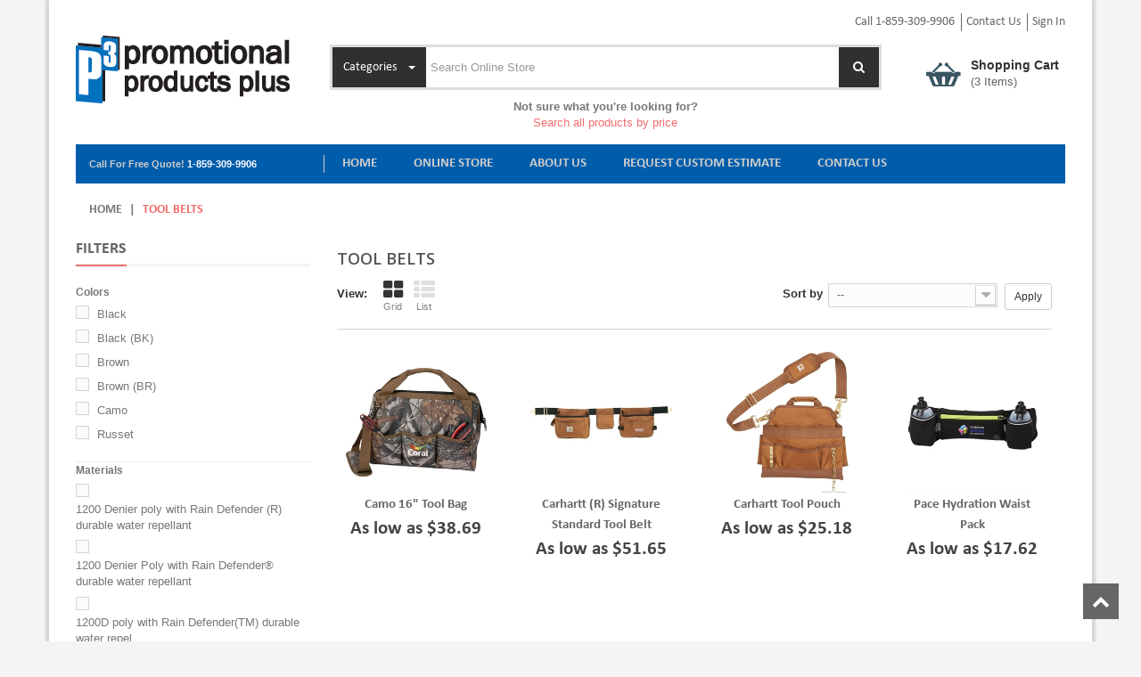

--- FILE ---
content_type: text/css
request_url: https://www.p3promoproducts.com/siteadmin/ui/p3promo/css/style.css
body_size: 3842
content:
.inline-block {
    display: inline-block !important;
}

#page {
    position: relative;
    z-index: 100;
}

#show-large-image {
    cursor: pointer;
}

#product-modal-img.product-image-container > img {
    max-width: 100%;
}

.layer_cart_overlay {
    width: 100%;
    height: 100%;
    position: fixed;
    z-index: 998;
}

#layer_cart {
    position: absolute;
}

.tags_block .block_content a.tag_level1 {
    text-decoration: none;
}

.tags_block .block_content a.tag_level1.active {
    color: #fff;
    background: #f36b6c;
    border: 1px solid #f36b6c;
}

a.redLink {
    color: #f36b6c;
}

a.redLink:hover {
    text-decoration: underline;
}


@media(max-width: 991px) {
    #layer_cart {
        position: absolute;
        max-height: 800px;
        overflow-y: auto;
    }
}

@media(max-width: 767px) {
    #layer_cart {
        margin-left: 4%;
    }
}

@media(max-width: 480px) {
    #layer_cart {
        margin-left: 2%;
    }
}

.checkout-table-input-group .input-group-addon {
    color: #fff;
    font-weight: bold;
    background-color: #F36B6C;
    border: none;
}

.checkout-table-input-group input[type="text"],
.checkout-table-input-group input[type="text"]:focus {
    padding: 6px 8px;
    background: #fff;
    border: 1px solid #d6d4d4;
}

.address.box .address_update {
    margin-top: 10px;
}

.align-top {
    vertical-align: top !important;
}

.form-control {
    height: auto;
}

.back-top {
    z-index: 1000;
}

#alert-container {
    min-height: 55px; /** The height of an alert **/
}

#alert-container .alert {
    margin: 0 !important;
}


.table.variation-table > tbody > tr > td:first-child {
    width: 200px
}

.table.variation-table > tbody > tr > td:not(:first-child) {
    background-color: #f5f5f5;
}

.table > thead > tr.primary > th {
    color: #fff;
    background-color: #005dab;
}

.table > tbody > tr > td.active.dark {
    color: #fff;
    background: #555;
    border: 1px solid #444;
}

select.form-control {
    max-width: 400px;
}

.content-overlay,
.content-overlay > .white-overlay {
    width: 100%;
    height: 100%;
    position: absolute;
    top: 0;
    left: 0;
    border: 1px solid #f1f1f1;
}

.content-overlay > .white-overlay {
    background: #fff;
    opacity: .8;
    -moz-opacity: .8;
    z-index: 1;
}

.content-overlay > .overlay-inner {
    position: relative;
    top: 50%;
    margin-top: -30px;
    z-index: 3;
}

.position-relative {
    position: relative;
}

.margin-top-10 {
    margin-top: 10px;
}

.margin-top-25 {
    margin-top: 25px;
}

.margin-top-40 {
    margin-top: 40px;
}


@media(max-width: 767px) {
    #order-detail-content #cart_summary td:before {
        font-weight: bold;
    }

    #order-detail-content #cart_summary td.cart_product {
        text-align: left;
        margin-left: 15px;
    }

    #order-detail-content #cart_summary td.cart_unit {
        text-align: left !important;
    }

    #order-detail-content #cart_summary tfoot td div {
        display: table;
    }

    #order-detail-content #cart_summary td .selector {
        display: inline-block;
    }

    .button-exclusive {
        margin-bottom: 25px !important;
    }
}

.nivo-controlNav a:hover,
.nivo-controlNav a.active {
    background: #005dab;
}



/**
 * Print screen Styles
 *
 * Removes non-essential page elements on the catalog check out page.
 */

@media print {
    .address_update,
    .checkout-alert button,
    #footer,
    .header-container .nav,
    #pos_search_top,
    .megamenu,
    .shopping-cart-outer {
        display: none;
    }

    .checkout-alert {
        color: #000;
        border-width: 0;
    }
}


--- FILE ---
content_type: text/css
request_url: https://www.p3promoproducts.com/siteadmin/ui/p3promo/css/style_team1.css
body_size: 7308
content:
/*
.megamenu > .container {
    background: #005dab none repeat scroll 0 0 !important;
    margin-left: 30px;
    margin-right: 30px;
    padding: 12px 0;
}
*/

/*
P3 COLOR: #0071bc
TEAM1 COLOR: #005dab;
LIGHT BLACK: #303030 
*/

p {
    font-family:inherit !important;
    margin: 0 0 9px;
}

@media (max-width:480px) {
#header_user { margin:0 auto; }
#header_user ul li a {
    color: #666;
    font: 11px/15px "calibri";
    text-transform: capitalize;
	
}
.container {
}

}
@media (min-width: 480px) {

	.content-body-style { margin:0 30px !important; }
	.container {
		padding-left: 15px;
		padding-right: 15px;
	}
}

header .nav nav {
    padding-top: 15px;
	padding-bottom: 25px;
    width: 100%;
}

ul.product_list.grid > li .product-container {
	margin:10px;
}

.pos-slideshow-container { margin-bottom:25px; }
#layered_block_left {
	margin-bottom:30px;
	}
.megamenu > .container {
    background: #005dab none repeat scroll 0 0 !important;
    margin-left: 30px;
    margin-right: 30px;
    padding: 12px 0;
}

.pt_vmegamenu_title {
    background-color: #005dab;
    padding-left: 40px;
}

.footer-top .footer-static {
    background: #005dab none repeat scroll 0 0;
    float: left;
    padding: 20px;
    width: 100%;
}

#pos_search_top .form-group .bootstrap-select .btn.selectpicker {
    background: #303030 none repeat scroll 0 0;
    border: 0 none;
    color: #fff;
    font-family: "calibri";
    font-size: 14px;
    line-height: 17px;
    padding-bottom: 14px;
    padding-top: 14px;
    transition: all 500ms ease 0s;
}
#pos_search_top .form-group .bootstrap-select .btn.selectpicker:hover {
    background: #005dab none repeat scroll 0 0;
}

#pos_search_top .submit_search {
    background: #303030 none repeat scroll 0 0;
}
#pos_search_top .submit_search:hover {
    background: #005dab none repeat scroll 0 0;
}


/* Adjustments */

#pos_search_top .form_search {
    background: #fff none repeat scroll 0 0;
    border: 3px solid #dddddd;
    float: left;
    margin: 10px 0 0;
    padding: 13px 0 14px;
    position: relative;
    width: 100%;
}
.shopping_cart {
    margin-top: 15px;
    padding: 10px 0 0;
    width: 100%;
}

#pos_search_top .form-control {
    border: 0 none !important;
    height: 17px !important;
    padding: 0 45px 0 110px !important;
}

form fieldset, fieldset	{ padding:5px; border:1px solid #cccccc; }
form fieldset legend 	{ font-size:1.4em; padding:0 5px; }
/* form label 				{display:block; font-size:12px; margin:0 0 .5em 0;} */
form select, form select:hover, form textarea, form textarea:focus, form input[type=text], form input[type=email], form input[type=password], form input[type=url], form input[type=text]:focus, form input[type=email]:focus, form input[type=password]:focus, form input[type=url]:focus { 
	background-color:#EFEFEF;
	border:1px solid #C7C6C6;	
	color : #000000; 
	padding:8px 4px;
	box-sizing: border-box;
    -moz-box-sizing: border-box;
    -webkit-box-sizing: border-box;
	
	-webkit-border-radius: 4px;
	-moz-border-radius: 4px; 
	border-radius: 4px;	
}
form select:hover, form textarea:focus, form input[type=text]:focus, form input[type=email]:focus, form input[type=password]:focus, form input[type=url]:focus { 
	border:1px solid #eec099;
	background-color:#ffe4cc;	
	color : #000000; 

	color : #000000; 
	padding:8px 4px;
}


#pos_query_top {
		background-color:#fff !important;
}
.call_us_247 {
	font-size:11px; font-weight:bold;
}



.roswellBox {

    -moz-border-radius-topleft:5px;
    border-top-left-radius:5px;
    
    -moz-border-radius-topright:5px;
    border-top-right-radius:5px;
	
    -moz-border-radius-bottomleft:5px;
    border-bottom-left-radius:5px;
    
    -moz-border-radius-bottomright:5px;
    border-bottom-right-radius:5px;

    border:1px solid #e0e0e0;
	background-color:#FFFFFF;
}

.saBoxTop, .roswellBoxTop {
    background:#CCCCCC url('images/roswellBoxTop_background.gif') repeat-x;
	color:#fff;
}
.saBoxBody, .roswellBoxBody {
}


#subnav {
	width:200px;
	float:left;
	margin:0px;
	padding:0px;
	/*border-width:0 1px 0 0;*/
	}
#subnav a, #subnav a:visited {
	display:block;
	padding:4px 2px 4px 16px;
	text-decoration:none;
	color:#828282;
	font-weight:bold;
	border-top:1px solid transparent; border-bottom:1px solid transparent;
	
	
	 background: rgba(0, 0, 0, 0) url("http://demo.posthemes.com/pos_rossi/modules/posvegamenu/css/../images/bg-left-menu.png") no-repeat scroll 96% 50%;
    color: #777777;
    display: block;
    font-family: "calibribold";
    font-size: 16px;
    line-height: 16px;
    padding: 15px;
    text-decoration: none;
    text-transform: uppercase;
    transition: all 300ms ease 0s;
    word-wrap: break-word;
	
	
	}
#subnav a:hover, #subnav a.current, #subnav a.currentPage { color:#6f9ab1; border-top:1px solid transparent; border-bottom:1px solid transparent; }
#subnav .subNav-level a { padding-left:16px; }

#subnav .subNav-level .subNav-level a { padding-left:32px; font-weight:normal; }
#subnav .subNav-level .subNav-level a:hover, #subnav .subNav-level .subNav-level a.currentPage { color:#6f9ab1;  font-weight:normal; }

#subnav .subNav-level .subNav-level .subNav-level a { padding-left:48px; }
#subnav .subNav-level .subNav-level .subNav-level .subNav-level a { padding-left:64px; }
#subnav .subNav-level .subNav-level .subNav-level .subNav-level .subNav-level a { padding-left:80px; }


#subnavArrow {
	display:block;
	margin:0px;
	padding:15px 0px 15px 15px;
	/*border-width:0 1px 0 0;*/
	}
#subnavArrow span {
	display:block;
	margin-bottom:3px;
	font-weight:bold;
}
#subnavArrow a, #subnavArrow a:visited {
	display:block;
	height:20px;
	width:167px;
	text-decoration:none;
	color:#828282;
	font-weight:normal;
	line-height:20px;
	border-top:1px solid transparent; border-bottom:1px solid transparent;	

	}

#subnavArrow a:hover { color:#6f9ab1; background:url('images/catalog_sortby_sprite.png') no-repeat 0px 0px; border-top:1px solid transparent; border-bottom:1px solid transparent; }
#subnavArrow a.current, #subnavArrow a.currentPage, #subnavArrow a:hover.currentPage { color:#838383; background:url('images/catalog_sortby_sprite.png') no-repeat 0px -31px; font-weight:bold; border-top:1px solid transparent; border-bottom:1px solid transparent; }
#subnavArrow a:hover.currentPage { color:#6f9ab1; }
#subnavArrow .subnavArrow-level a { padding-left:16px; }

#subnavArrow .subnavArrow-level .subnavArrow-level a { padding-left:32px; font-weight:normal; }
#subnavArrow .subnavArrow-level .subnavArrow-level a:hover, #subnavArrow .subnavArrow-level .subnavArrow-level a.currentPage { color:#6f9ab1;  font-weight:normal; }


/* #subnav a.level1 { padding:10px; } */

#content-subnav {
	max-width:775px;
	max-width/* */:/**/752px;
	max-width: /**/752px;
	width:100%;
	float:left;
	margin-left:15px;
	margin-bottom:15px;
	padding-left:0px;
	}


#saContent, #roswellContent {
    /*
	font-family: <?php echo $_uiv['TextFontFamily']; ?>;
    font-size: <?php echo $_uiv['TextFontSize']; ?>;
    color:<?php echo $_uiv['TextFontColor']; ?>;
	*/
	clear:both;
}


--- FILE ---
content_type: text/plain
request_url: https://www.google-analytics.com/j/collect?v=1&_v=j102&a=709222454&t=pageview&_s=1&dl=https%3A%2F%2Fwww.p3promoproducts.com%2Ftoolbelts.html&ul=en-us%40posix&dt=Tool%20Belts&sr=1280x720&vp=1280x720&_u=IEBAAEABAAAAACAAI~&jid=345117757&gjid=1633375422&cid=526817410.1768783644&tid=UA-91495015-1&_gid=778901076.1768783644&_r=1&_slc=1&z=31572214
body_size: -452
content:
2,cG-YP1N1G374Q

--- FILE ---
content_type: application/javascript
request_url: https://www.p3promoproducts.com/searchFilterAjax.js
body_size: 2223
content:
$(document).ready(function() {
    var ajaxRequests = [];

    //$('.filter_option').on('click', updateProducts);

    function GetURLParameter(sParam) {
        var sPageURL = window.location.search.substring(1);
        var sURLVariables = sPageURL.split('&');
        for (var i = 0; i < sURLVariables.length; i++) {
            var sParameterName = sURLVariables[i].split('=');
            if (sParameterName[0] == sParam) {
                return sParameterName[1];
            }
        }
    }

    function updateProducts() {
        // Clear previous AJAX requests to help avoid lag
        for (var m = 0; m < ajaxRequests.length; m++)
            if (ajaxRequests[m]) ajaxRequests[m].abort();

        var category_id = $(this).attr('data-filter-category');

        // Get filter values from form
        var filters = [];
        $('#layered_form').find('input[type="checkbox"]:checked').each(function () {
            temp_array = [$(this).attr('name'), $(this).attr('value')]
            filters.push(temp_array);
        });

        var json_status = $.ajax({
            url: '/catalog_ajax/catalog_filter_products.php',
            data: {
                "category_id": category_id,
                "filters": filters
            },
            type: "POST",
            success: function (data) {
                ajaxRequests.push(json_status);

                // Clear product list
                 $('.product_list').html(data);
                /*
                 // Print new products in product list
                 $.each(data, function(index, product) {
                 $('.product_list').append(product['html']);
                 }); */

                // Set correct class for products based on chosen "View" value (i.e. Grid/List)
                if ($('#grid').hasClass('selected')) {
                    $('li.product_list').removeClass('list');
                    $('li.product_list').addClass('grid');
                }
                else {
                    $('li.product_list').removeClass('grid');
                    $('li.product_list').addClass('list');
                }

            }
        });

    }
});
